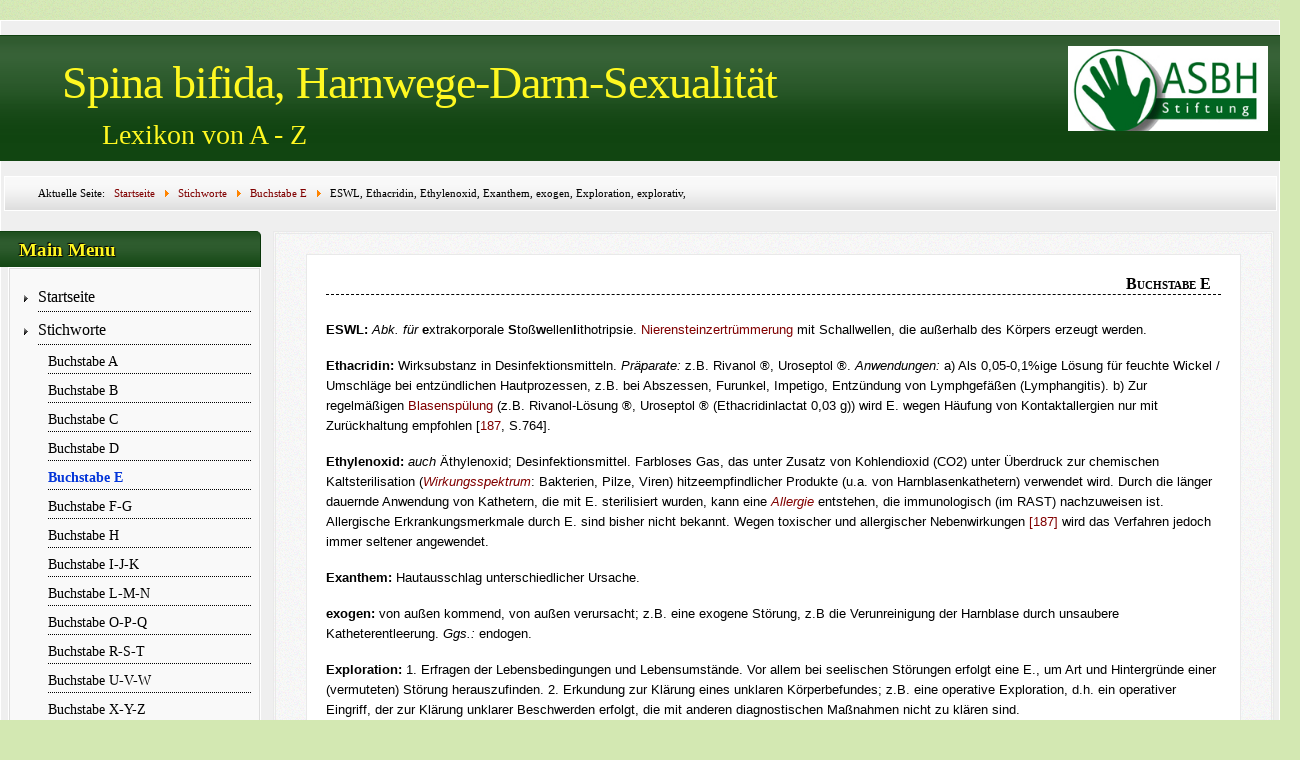

--- FILE ---
content_type: text/html; charset=utf-8
request_url: http://www.urolexikon-a-z.asbh-stiftung.de/index.php/buchstaben/buchstabe-e/432-eswl-ethacridin-ethylenoxid-exanthem-exogen-exploration
body_size: 7516
content:
<?xml version="1.0" encoding="utf-8"?><!DOCTYPE html PUBLIC "-//W3C//DTD XHTML 1.0 Transitional//EN" "http://www.w3.org/TR/xhtml1/DTD/xhtml1-transitional.dtd">
<html xmlns="http://www.w3.org/1999/xhtml" xml:lang="de-de" lang="de-de" >
<head>
	<meta name="designer" content="Juergen Koller - http://www.lernvid.com" />
<meta name="licence" content="Creative Commons 3.0" />
<link href="/templates/allrounder-3/favicon.ico" rel="shortcut icon" type="image/x-icon" />


<!--- ADD CSS Files -->

	<link href="/templates/allrounder-3/css/css_compress.php" rel="stylesheet" type="text/css" media="all" />
	<link href="/templates/allrounder-3/css/lvdropdown.css" rel="stylesheet" type="text/css" media="all" />
			<link href="/templates/allrounder-3/css/css3-effects.css" rel="stylesheet" type="text/css" media="all" />
	


<!--- Older Browser CSS -->
<!--[if IE 7]>
	<link href="/templates/allrounder-3/css/ie7.css" rel="stylesheet" type="text/css" media="all" />
<![endif]-->

<!--- ADD JavaScript Files -->

	<script type="text/javascript" src="/templates/allrounder-3/js/js_compress.php"></script>


<!-- Layout parameters -->
	<style type="text/css">

	/* Template layout parameters */
	

	#wrapper {
		margin-top:20px;
	}
	#foot_container {
		margin-bottom:20px;
	}
	#topmenu ul.menu, #topmenu ul.menu li a, #topmenu ul.menu li span.separator {
		background-image: url('/templates/allrounder-3/images/dropdown-aero.png');
	}
	#topmenu ul.menu li.parent a, #topmenu ul.menu li.parent span.separator {
		background-image: url('/templates/allrounder-3/images/menu-parent-aero.png');
	}
	#topmenu ul.menu li.parent a:hover, #topmenu ul.menu li.parent span.separator:hover, 
	#topmenu ul.menu li#current.parent a, #topmenu ul.menu li#current.parent span.separator {
		background-image: url('/templates/allrounder-3/images/menu-parent-hover-aero.png');
	}
				.page-header h2, h2.item-title {
			background-image: none !important;
		    padding-left: 0px !important;
		    line-height: normal !important;
		}
		
</style>
<!-- Define fonts -->
	<style type="text/css">

	/* Template fonts */
	
	body {
		font-size:16px;

							font-family:Verdana;
				line-height:1.3em;
	}

</style>
<!-- ADD own template colors -->
	<style type="text/css">

	/* Template colors */

	body {
		background-color: #D3E8B2;
		color: #000000;
	}
	span#copy a {
		color: #000000;
	}
	a, a:link, a:visited, a:active, a:focus {
		color: #800000;
	}

	#wrapper, #foot_container {
		background-color: #EFEFEF;
		border: 1px solid #FFFFFF;
	}

	
	#header {
		background-color: #114511;
		border-top:1px solid #104010;
		border-left:1px solid #104010;	
		border-right:1px solid #104010;	
	}
	.heckl, .heckr {  
		border-top: 10px solid #083508;
	}

	#footer {
		background-color: #114511;
		border:1px solid #104010;
		border-bottom:2px solid #104010;
	}
	.feckl, .feckr {  
		border-bottom: 10px solid #083508;
	}
	#footer a#gotop {
		color: #FFFFFF;
	}
	#footermodule1234, #footermodule1234 a, #footermodule1234 ul.menu, #footermodule5, #footermodule5 a {
		color: #FFF821;
	}
	#subfoot {
		background-color: #114511;
		border-top:1px solid #FFFFFF;
		border-bottom:1px solid #083508;
	}
	.copytext {
		color: #FFF821;
	}

	#maincontent {
		background-color: #F9F9F9;
		border: 3px double #E9E9E9;
	}
	
	.item-page, .item, .leading-0, .leading-1, .leading-2, .leading-3, .leading-4, .leading-5, .contact,
	#maincontent div.search, #maincontent .categories-list, #maincontent .category-list, 
	#maincontent .archive , #maincontent .contact-category, #maincontent .weblink-category, 
	#maincontent .newsfeed-category, #maincontent .login, #maincontent .profile, #maincontent .profile-edit, 
	#maincontent .registration, #maincontent .remind, #maincontent .reset, #maincontent .finder {
		background-color:#FFFFFF;
		border: 1px solid #E9E9E9;
	}

	.page-header h2, .page-header h2 a {
		color: #000000 !important;
	}

	#wrapper #leftcol h3.moduleh3, #wrapper #rightcol h3.moduleh3	 {
		background-color: #114511;
		border-top:	1px solid #104010;
		color: #FFF821;
	}
	#wrapper #leftcol h3.moduleh3	 {
		border-left: 1px solid #083508;
		border-right: 1px solid #083508;
	}
	#wrapper #rightcol h3.moduleh3	 {
		border-right: 1px solid #083508;
		border-left: 1px solid #083508;
	}
	.h3eckl, .h3eckr {  
		border-top: 10px solid #083508;
	}

	#leftcol .module div.lvround-inner, #leftcol .module_menu div.lvround-inner, #leftcol .module_text div.lvround-inner, 
	#rightcol .module div.lvround-inner, #rightcol .module_menu div.lvround-inner, #rightcol .module_text div.lvround-inner {
		background-color: #F9F9F9;
		border: 1px solid #DDDDDD;
		color: #000000;
	}
	#subhead {
		background-color: #F9F9F9;
		border: 1px solid #FFFFFF;
	}
	.breadcrumbs, .breadcrumbs span {
		color: #000000;
	}
	#leftcol .module div div, #leftcol .module_menu div div, #leftcol .module_text div div, 
	#rightcol .module div div, #rightcol .module_menu div div, #rightcol .module_text div div {
		border: 1px solid #FFFFFF;
	}

	/**** Global Modules ****/

	div.module {
		color:#000000;
		background-color:#FFFFFF;
		border:1px solid #DDDDDD;
	}
	div.module h3.moduleh3 {
		background-color:#EFEFEF;
		border:1px solid #DDDDDD;
	}


	.input, .inputbox {
		color: #000000;
		background-color: #EFEFEF;
		border-top: 1px solid #CCCCCC;
		border-left: 1px solid #CCCCCC;
		border-right: 1px solid #FFFFFF;
		border-bottom: 1px solid #FFFFFF;
	}
	.input:hover, .inputbox:hover {
		color: #000000;
		background-color: #F9F9F9;
	}

	input.button, button.button, button.validate, .pagenav, ul.pagenav li a {
		color: #555;
		background-color: #efefef;
		color: #000000;
		background-color: #EFEFEF;
		border-top: 1px solid #CCCCCC;
		border-left: 1px solid #CCCCCC;
		border-right: 1px solid #FFFFFF;
		border-bottom: 1px solid #FFFFFF;
	}
	input.button:hover, button.button:hover, button.validate:hover, .pagenav, ul.pagenav li a:hover {
		color: #000000;
		background-color: #FFFFFF;
	}

	/**** Mainmenu with suffix: _menu ****/
	
	.module_menu ul.menu li a, .module_menu ul.menu li span.separator {
		color: #000000;
		border-bottom:1px dotted #000000;
	}
	.module_menu ul.menu li a:hover, .module_menu ul.menu li a:active, .module_menu ul.menu li a:focus {
		color: #800000!important;
	}
	.module_menu ul.menu li.current a {
		color: #0436D9;
	}
	.module_menu ul.menu li.current ul li a {
		color: #000000;
	}

	/**** Default Tooltips ****/

	.easy-tooltip-default {
		border: 1px solid #A6A7AB; 
		background-color: #F2F3F5; 
		color: #0436D9;
	}


</style>
<!-- ADD own dropdown-menu colors -->





<!-- math the width of the 3 columns -->
<style type="text/css">
	#leftcol {width: 20%;}
	#rightcol {width: 5%;}
	#content_outmiddle {width: 73%;}
	#content_outright {width: 94%;}
	#content_outleft {width: 79%;}
</style>

	<base href="http://www.urolexikon-a-z.asbh-stiftung.de/index.php/buchstaben/buchstabe-e/432-eswl-ethacridin-ethylenoxid-exanthem-exogen-exploration" />
	<meta http-equiv="content-type" content="text/html; charset=utf-8" />
	<meta name="author" content="Super User" />
	<meta name="generator" content="Joomla! - Open Source Content Management" />
	<title>ESWL, Ethacridin, Ethylenoxid, Exanthem, exogen, Exploration, explorativ, explorieren, Exprimierbarkeit, exprimieren, Exsikkose, Exstirpation, Exsudat, exsudativ, Extended-Spectrum-Betalaktamasen, Exzision, EZ</title>
	<link href="/templates/allrounder-3/favicon.ico" rel="shortcut icon" type="image/vnd.microsoft.icon" />
	<link href="http://www.urolexikon-a-z.asbh-stiftung.de/index.php/component/search/?Itemid=113&amp;catid=16&amp;id=432&amp;format=opensearch" rel="search" title="Suchen Urolexikon" type="application/opensearchdescription+xml" />
	<script type="application/json" class="joomla-script-options new">{"csrf.token":"2f9f2ae6f81ab5809e2bfb68ac8eed8b","system.paths":{"root":"","base":""},"system.keepalive":{"interval":840000,"uri":"\/index.php\/component\/ajax\/?format=json"}}</script>
	<script src="/media/jui/js/jquery.min.js?26852fdfc74134a00c0d66d237040571" type="text/javascript"></script>
	<script src="/media/jui/js/jquery-noconflict.js?26852fdfc74134a00c0d66d237040571" type="text/javascript"></script>
	<script src="/media/jui/js/jquery-migrate.min.js?26852fdfc74134a00c0d66d237040571" type="text/javascript"></script>
	<script src="/media/jui/js/bootstrap.min.js?26852fdfc74134a00c0d66d237040571" type="text/javascript"></script>
	<script src="/media/system/js/caption.js?26852fdfc74134a00c0d66d237040571" type="text/javascript"></script>
	<!--[if lt IE 9]><script src="/media/system/js/html5fallback.js?26852fdfc74134a00c0d66d237040571" type="text/javascript"></script><![endif]-->
	<script src="/media/system/js/core.js?26852fdfc74134a00c0d66d237040571" type="text/javascript"></script>
	<!--[if lt IE 9]><script src="/media/system/js/polyfill.event.js?26852fdfc74134a00c0d66d237040571" type="text/javascript"></script><![endif]-->
	<script src="/media/system/js/keepalive.js?26852fdfc74134a00c0d66d237040571" type="text/javascript"></script>
	<script type="text/javascript">
jQuery(function($){ initTooltips(); $("body").on("subform-row-add", initTooltips); function initTooltips (event, container) { container = container || document;$(container).find(".hasTooltip").tooltip({"html": true,"container": "body"});} });jQuery(window).on('load',  function() {
				new JCaption('img.caption');
			});
	</script>

</head>
<body>
			<div id="wrapper" style="max-width:1280px;">
							
		
			<div id="header_container">
				
				<div id="header">
								
											<div id="banner_outer">
							<div id="banner">
					             <div class="bannergroup">

	<div class="banneritem">
																																																																			<a
							href="/index.php/component/banners/click/1" target="_blank" rel="noopener noreferrer"
							title="Stiftungslogo">
							<img
								src="http://www.urolexikon-a-z.asbh-stiftung.de/images/Urolex/Stiftungslogourolex.jpg"
								alt="Stiftungslogo"
								 width="200"								 height="95"							/>
						</a>
																<div class="clr"></div>
	</div>

</div>

							</div>
						</div>
								
					<div id="logo">
																						
							<a style="color:#FFF821;" class="logo" href="/index.php">Spina bifida, 
Harnwege-Darm-Sexualität</a>
																
							<div style="color:#FFF821;" class="slogan">Lexikon von A - Z</div>
											</div>	
								
					<span class="heckl">&nbsp;</span>
					<span class="heckr">&nbsp;</span>
				</div>
						
				
		
									</div>
					<div id="subhead">
					            	
<ul itemscope itemtype="https://schema.org/BreadcrumbList" class="breadcrumb">
			<li>
			Aktuelle Seite: &#160;
		</li>
	
				<li itemprop="itemListElement" itemscope itemtype="https://schema.org/ListItem">
									<a itemprop="item" href="/index.php" class="pathway"><span itemprop="name">Startseite</span></a>
				
									<span class="divider">
						<img src="/media/system/images/arrow.png" alt="" />					</span>
								<meta itemprop="position" content="1">
			</li>
					<li itemprop="itemListElement" itemscope itemtype="https://schema.org/ListItem">
									<a itemprop="item" href="/index.php/buchstaben" class="pathway"><span itemprop="name">Stichworte</span></a>
				
									<span class="divider">
						<img src="/media/system/images/arrow.png" alt="" />					</span>
								<meta itemprop="position" content="2">
			</li>
					<li itemprop="itemListElement" itemscope itemtype="https://schema.org/ListItem">
									<a itemprop="item" href="/index.php/buchstaben/buchstabe-e" class="pathway"><span itemprop="name">Buchstabe E</span></a>
				
									<span class="divider">
						<img src="/media/system/images/arrow.png" alt="" />					</span>
								<meta itemprop="position" content="3">
			</li>
					<li itemprop="itemListElement" itemscope itemtype="https://schema.org/ListItem" class="active">
				<span itemprop="name">
					ESWL, Ethacridin, Ethylenoxid, Exanthem, exogen, Exploration, explorativ, explorieren, Exprimierbarkeit, exprimieren, Exsikkose, Exstirpation, Exsudat, exsudativ, Extended-Spectrum-Betalaktamasen, Exzision, EZ				</span>
				<meta itemprop="position" content="4">
			</li>
		</ul>

											</div>
				<div id="container">
							
		
							<div id="leftcol">
		             	<div class="module-outer_menu">
					<h3 class="moduleh3"><strong>Main Menu</strong>
				<span class="h3eckl">&nbsp;</span>
			</h3>
				<div class="module_menu">
			<div>
				<div>
					<div class="lvround-inner">
						<ul class="nav menu mod-list">
<li class="item-101 default parent"><a href="/index.php" >Startseite</a></li><li class="item-103 active deeper parent"><a href="/index.php/buchstaben" >Stichworte</a><ul class="nav-child unstyled small"><li class="item-104"><a href="/index.php/buchstaben/buchstabe-a" >Buchstabe A</a></li><li class="item-105"><a href="/index.php/buchstaben/buchstabe-b" >Buchstabe B</a></li><li class="item-106"><a href="/index.php/buchstaben/buchstabe-c" >Buchstabe C</a></li><li class="item-112"><a href="/index.php/buchstaben/buchstabe-d" >Buchstabe D</a></li><li class="item-113 current active"><a href="/index.php/buchstaben/buchstabe-e" >Buchstabe E</a></li><li class="item-114"><a href="/index.php/buchstaben/buchstabe-f-g" >Buchstabe F-G</a></li><li class="item-115"><a href="/index.php/buchstaben/buchstabe-g" >Buchstabe H</a></li><li class="item-116"><a href="/index.php/buchstaben/buchstabe-i-j-k" >Buchstabe I-J-K</a></li><li class="item-117"><a href="/index.php/buchstaben/buchstabe-l-m-n" >Buchstabe L-M-N</a></li><li class="item-118"><a href="/index.php/buchstaben/buchstabe-o-p-q" >Buchstabe O-P-Q</a></li><li class="item-119"><a href="/index.php/buchstaben/buchstabe-r-s-t" >Buchstabe R-S-T</a></li><li class="item-120"><a href="/index.php/buchstaben/buchstabe-u-v-w" >Buchstabe U-V-W</a></li><li class="item-121"><a href="/index.php/buchstaben/buchstabe-x-y-z" >Buchstabe X-Y-Z</a></li></ul></li><li class="item-110"><a href="/index.php/anleitungen" >Anleitungen</a></li><li class="item-109"><a href="/index.php/literaturverzeichnis" >Literaturverzeichnis</a></li><li class="item-122"><a href="/index.php/praesentationen" >Präsentationen</a></li><li class="item-111"><a href="/index.php/impressum" >Impressum</a></li></ul>
					</div>
				</div>
			</div>
		</div>
		<div class="clr"></div>
		<span class="shadow-left">&nbsp;</span>
		<span class="shadow-right">&nbsp;</span>
	</div>
		<div class="module-outer">
					<h3 class="moduleh3"><strong>Suchen</strong>
				<span class="h3eckl">&nbsp;</span>
			</h3>
				<div class="module">
			<div>
				<div>
					<div class="lvround-inner">
						<div class="search">
	<form action="/index.php/buchstaben/buchstabe-e" method="post" class="form-inline" role="search">
		<label for="mod-search-searchword87" class="element-invisible">Suchen ...</label> <input name="searchword" id="mod-search-searchword87" maxlength="200"  class="inputbox search-query input-medium" type="search" placeholder="Suchen ..." /> <button class="button btn btn-primary" onclick="this.form.searchword.focus();">Suchen</button>		<input type="hidden" name="task" value="search" />
		<input type="hidden" name="option" value="com_search" />
		<input type="hidden" name="Itemid" value="113" />
	</form>
</div>
					</div>
				</div>
			</div>
		</div>
		<div class="clr"></div>
		<span class="shadow-left">&nbsp;</span>
		<span class="shadow-right">&nbsp;</span>
	</div>
		<div class="module-outer">
					<h3 class="moduleh3"><strong>Autoren</strong>
				<span class="h3eckl">&nbsp;</span>
			</h3>
				<div class="module">
			<div>
				<div>
					<div class="lvround-inner">
						<form action="/index.php/buchstaben/buchstabe-e" method="post" id="login-form" class="form-inline">
		<div class="userdata">
		<div id="form-login-username" class="control-group">
			<div class="controls">
									<div class="input-prepend">
						<span class="add-on">
							<span class="icon-user hasTooltip" title="Benutzername"></span>
							<label for="modlgn-username" class="element-invisible">Benutzername</label>
						</span>
						<input id="modlgn-username" type="text" name="username" class="input-small" tabindex="0" size="18" placeholder="Benutzername" />
					</div>
							</div>
		</div>
		<div id="form-login-password" class="control-group">
			<div class="controls">
									<div class="input-prepend">
						<span class="add-on">
							<span class="icon-lock hasTooltip" title="Passwort">
							</span>
								<label for="modlgn-passwd" class="element-invisible">Passwort							</label>
						</span>
						<input id="modlgn-passwd" type="password" name="password" class="input-small" tabindex="0" size="18" placeholder="Passwort" />
					</div>
							</div>
		</div>
						<div id="form-login-remember" class="control-group checkbox">
			<label for="modlgn-remember" class="control-label">Angemeldet bleiben</label> <input id="modlgn-remember" type="checkbox" name="remember" class="inputbox" value="yes"/>
		</div>
				<div id="form-login-submit" class="control-group">
			<div class="controls">
				<button type="submit" tabindex="0" name="Submit" class="btn btn-primary login-button">Anmelden</button>
			</div>
		</div>
					<ul class="unstyled">
							<li>
					<a href="/index.php/component/users/?view=remind&amp;Itemid=101">
					Benutzername vergessen?</a>
				</li>
				<li>
					<a href="/index.php/component/users/?view=reset&amp;Itemid=101">
					Passwort vergessen?</a>
				</li>
			</ul>
		<input type="hidden" name="option" value="com_users" />
		<input type="hidden" name="task" value="user.login" />
		<input type="hidden" name="return" value="aHR0cDovL3d3dy51cm9sZXhpa29uLWEtei5hc2JoLXN0aWZ0dW5nLmRlL2luZGV4LnBocC9idWNoc3RhYmVuL2J1Y2hzdGFiZS1lLzQzMi1lc3dsLWV0aGFjcmlkaW4tZXRoeWxlbm94aWQtZXhhbnRoZW0tZXhvZ2VuLWV4cGxvcmF0aW9u" />
		<input type="hidden" name="2f9f2ae6f81ab5809e2bfb68ac8eed8b" value="1" />	</div>
	</form>
					</div>
				</div>
			</div>
		</div>
		<div class="clr"></div>
		<span class="shadow-left">&nbsp;</span>
		<span class="shadow-right">&nbsp;</span>
	</div>
	
				</div>
					
		    <div id="content_outleft">
					
		
				<div id="maincontent">
					<div id="system-message-container">
	</div>
						
					<div class="item-page" itemscope itemtype="https://schema.org/Article">
	<meta itemprop="inLanguage" content="de-DE" />
		<div class="page-header">
		<h1> Buchstabe E </h1>
	</div>
	
		
						
		
	
	
		
								<div itemprop="articleBody">
		<p><span style="color: #000000; font-family: verdana, geneva, sans-serif; font-size: 10pt;"><strong><a id="ESWL"></a>ESWL: </strong><em>Abk. für</em> <strong>e</strong>xtrakorporale <strong>S</strong>toß<strong>w</strong>ellen<strong>l</strong>ithotripsie. <a href="/index.php/buchstaben/buchstabe-l-m-n/518-nierenparenchym-plasmastrom-sand-schale-schrumpfung-senkung-starre-stein-steinleiden-steinzertruemmerung-szintigraphie-transplantation#Nierensteinzertruemmerung">Nierensteinzertrümmerung</a> mit Schallwellen, die außerhalb des Körpers erzeugt werden.</span></p>
<p><span style="font-family: verdana, geneva, sans-serif; font-size: 10pt;"><strong><a id="Ethacridin"></a>Ethacridin:</strong> Wirksubstanz in Desinfektionsmitteln. <em>Präparate: </em>z.B. Rivanol ®, Uroseptol ®. <em>Anwendungen: </em>a) Als 0,05-0,1%ige Lösung für feuchte Wickel / Umschläge bei entzündlichen Haut­prozessen, z.B. bei Abszessen, Furunkel, Impetigo, Entzündung von Lymphgefäßen (Lym­phangitis). b) Zur regelmäßigen <a href="/index.php/buchstaben/buchstabe-b/351-blasenkonfiguration-laehmung-muskel-punktion-sphinkter#Blasenspuelung">Blasenspülung</a> (z.B. Rivanol-Lösung ®, Uroseptol ® (Etha­cridinlactat 0,03 g)) wird E. wegen Häufung von Kontaktallergien nur mit Zurückhaltung empfohlen [<a href="/index.php/literaturverzeichnis/229-literaturverzeichnis-174-bis-233">187</a>, S.764].</span></p>
<p><span style="font-family: verdana, geneva, sans-serif; font-size: 10pt;"><strong><a id="Ethylenoxid"></a>Ethylenoxid: </strong><em>auch</em> Äthylenoxid; Desinfektionsmittel. Farbloses Gas, das unter Zusatz von Kohlendioxid (CO2) unter Überdruck zur chemischen Kaltsterilisation (<a href="/index.php/buchstaben/buchstabe-u-v-w/569-wasser-wasserbruch-wassersackniere-wechseln-eines-katheters-whr-windel-windeldermatitis-wirkungsspektrum#Wirkungsspektrum"><em>Wirkungsspektrum</em></a>: Bakterien, Pilze, Viren) hitzeempfindlicher Produkte (u.a. von Harnblasenkathetern) verwendet wird. Durch die länger dauernde Anwendung von Kathetern, die mit E. sterilisiert wurden, kann eine <a href="/index.php/buchstaben/buchstabe-a/64-allergie#Allergie"><em>Allergie</em></a> entstehen, die immunologisch (im RAST) nachzuweisen ist. Allergische Erkrankungsmerkmale durch E. sind bisher nicht bekannt. Wegen toxischer und allergischer Nebenwirkungen <a href="/index.php/literaturverzeichnis/229-literaturverzeichnis-174-bis-233">[187]</a> wird das Verfahren jedoch immer seltener angewendet.</span></p>
<p><span style="font-family: verdana, geneva, sans-serif; font-size: 10pt;"><strong><a id="Exanthem"></a>Exanthem: </strong>Hautausschlag unterschiedlicher Ursache.</span></p>
<p><span style="color: #000000; font-family: verdana, geneva, sans-serif; font-size: 10pt;"><strong><a id="exogen"></a>exogen: </strong>von außen kommend, von außen verursacht; z.B. eine exogene Störung, z.B die Verunreinigung der Harnblase durch unsaubere Katheterentleerung.<em> Ggs.: </em>endogen. </span></p>
<p><span style="font-family: verdana, geneva, sans-serif; font-size: 10pt;"><strong><a id="Exploration"></a>Exploration: </strong>1. Erfragen der Lebensbedingungen und Lebensumstände. Vor allem bei seelischen Störungen erfolgt eine E., um Art und Hintergründe einer (vermuteten) Störung herauszufinden. 2. Erkundung zur Klärung eines unklaren Körperbefundes; z.B. eine operative Exploration, d.h. ein operativer Eingriff, der zur Klärung unklarer Beschwerden erfolgt, die mit anderen diagnostischen Maßnahmen nicht zu klären sind. </span></p>
<p><span style="font-family: verdana, geneva, sans-serif; font-size: 10pt;"><strong><a id="explorativ"></a>explorativ:</strong> <em>lat. explorare,</em> erfragen, erkunden, herausfinden; z.B. die explorative Freilegung des Rückenmarkes, d.h. eine operative Freilegung des Rückenmarkes zur Klärung eines unklaren Befundes. <strong><em>explorative </em></strong><strong><em><a href="/index.php/buchstaben/buchstabe-i-j-k/479-infra-infundieren-infusion-infusionsbesteck-inhomogen-initial-injektion-inkontinenz-innervation-inopeabel-inspektion-instabilitaet-instabil-instillagel#Inspektion">Inspektion</a>:</em></strong> äußere Betrachtung eines Patienten oder eines Organs, um ein Krankheitszeichen, eine Krankheitsursache festzustellen.</span></p>
<p><span style="font-family: verdana, geneva, sans-serif; font-size: 10pt;"><strong><a id="explorieren"></a>explorieren: </strong><em>lat. explorare</em>, erfragen, erkunden, herausfinden, z.B. eines unklaren Körperbefundes (Vgl.<a href="/index.php/buchstaben/buchstabe-e/432-eswl-ethacridin-ethylenoxid-exanthem-exogen-exploration" rel="noreferrer"> Exploration</a>).</span></p>
<p><span style="font-family: verdana, geneva, sans-serif; font-size: 10pt;"><strong><a id="Exprimierbarkeit"></a>Exprimierbarkeit: </strong>die Möglichkeit, ein Hohlorgan (z.B. die Harnblase) auszudrücken.</span></p>
<p><span style="font-family: verdana, geneva, sans-serif; font-size: 10pt;"><strong><a id="exprimieren"></a>exprimieren:</strong> ausdrücken, z.B. die Harnblase.</span></p>
<p><span style="font-family: verdana, geneva, sans-serif; font-size: 10pt;"><strong><a id="Exsikkose"></a>Exsikkose: </strong>Verminderung der Flüssigkeit im Körper, Austrocknung.</span></p>
<p><span style="font-family: verdana, geneva, sans-serif; font-size: 10pt;"><strong><a id="Exstirpation"></a>Exstirpation: </strong>operative Entfernung eines Organs, z.B. Nierenexstirpation.</span></p>
<p><span style="font-family: verdana, geneva, sans-serif; font-size: 10pt;"><strong><a id="Exsudat"></a>Exsudat: </strong><em>lat. sudor, </em>Schweiß. <em>Ursprünglich:</em> das, was ausgeschwitzt wird, <em>aber auch:</em> das, was abgesondert wird, Absonderung; z.B. Wundexsudat, d.h. die Wundflüssigkeit, die im ersten Stadium der <a href="/index.php/buchstaben/buchstabe-u-v-w/570-wunddehiszenz-wunddesinfektion-wunde-wundheilung-wundheilungsstoerung-wundinfektion-wundsekret-wundverband-wundversorgung-wurmfortsatz#Wundheilung">Wundheilung</a> abgesondert wird.</span></p>
<p><span style="font-family: verdana, geneva, sans-serif; font-size: 10pt;"><strong><a id="exsudativ"></a>exsudativ: </strong>ein Exsudat betreffend, z.B. eine exsudative (Flüssigkeit absondernde) Wunde.</span></p>
<p><span style="font-family: verdana, geneva, sans-serif; font-size: 10pt;"><strong><a id="Extended-Soectrum-Betalaktamasen"></a>Extended-Spectrum-Betalaktamasen</strong>: <em>Abk.</em>&nbsp; ESBL, <a href="/index.php/buchstaben/buchstabe-b/343-betalactam-antibiotika-betalactamase-beta-trace-protein" rel="noreferrer">Betalactamase</a>.</span></p>
<p><span style="font-family: verdana, geneva, sans-serif; font-size: 10pt;"><strong><a id="Exzision"></a>Exzision: </strong>Ausschneidung.</span></p>
<p><span style="font-family: verdana, geneva, sans-serif; font-size: 10pt;"><strong><a id="EZ"></a>EZ:</strong> <em>Abk</em>. für <a href="/index.php/buchstaben/buchstabe-e/429-ernaehrungssonde" rel="noreferrer">Ernährungszustand</a>.</span></p>	</div>

	
	<ul class="pager pagenav">
	<li class="previous">
		<a class="hasTooltip" title="Ernährungssonde, Ernährungszustand, Eröffnungsdruck, erogen, erogene Zone, Erotik, Erweiterung der Harnblase, erworben, Erysipel, Erythem, erythematös, Erythrozyt, ESBL, Escherischia coli" aria-label="Vorheriger Beitrag: Ernährungssonde, Ernährungszustand, Eröffnungsdruck, erogen, erogene Zone, Erotik, Erweiterung der Harnblase, erworben, Erysipel, Erythem, erythematös, Erythrozyt, ESBL, Escherischia coli" href="/index.php/buchstaben/buchstabe-e/429-ernaehrungssonde" rel="prev">
			<span class="icon-chevron-left" aria-hidden="true"></span> <span aria-hidden="true">Zurück</span>		</a>
	</li>
</ul>
							</div>

				</div>
				<div class="clr"></div>
				<span class="shadow-left">&nbsp;</span>
				<span class="shadow-right">&nbsp;</span>
					
		
			</div>
				
			<div class="clr"></div>
		</div>
			
		
		
		<div class="clr"></div>
	</div>
			<div id="foot_container" style="max-width:1280px;">
					
		
		
							
	
			
			<div id="subfoot">
								
					<div class="copytext">&copy; ALLROUNDER</div>
							</div>
					
	
		<div class="clr"></div>
			<div id="footer">
				<div class="footer-inner">
					<span class="feckl">&nbsp;</span>
					<span class="feckr">&nbsp;</span>
					<div id="scroll_up"> <a href="#" class="lv-tooltip" id="gotop" title="Scroll to top">&uarr;&uarr;&uarr;</a></div>
										</div>
				<div class="footer-bottom">
									
				  		<span id="date">Samstag, 17. Januar 2026</span>
								  		<span id="copy"><a href="http://www.lernvid.com" title="Joomla Templates" target="_blank">Template designed by LernVid.com</a></span>
				</div>
			</div>		
		<div class="clr"></div>
	</div>	
		
</body>
</html>